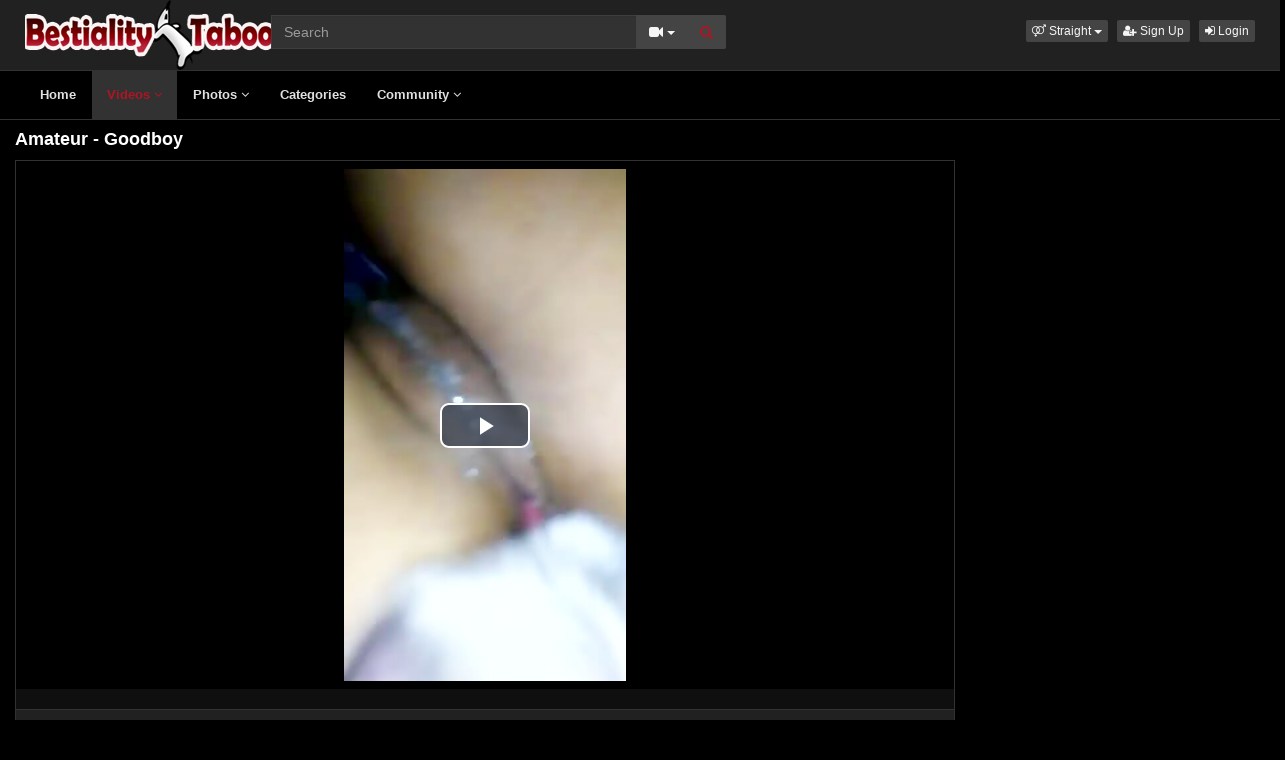

--- FILE ---
content_type: text/html; charset=UTF-8
request_url: https://www.bestialitytaboo.tv/video/20625/amateur-goodboy/
body_size: 6264
content:
<!DOCTYPE html>
<html lang="en">
<head>
  <meta charset="utf-8">
  <meta http-equiv="X-UA-Compatible" content="IE=edge">
  <meta name="viewport" content="width=device-width, initial-scale=1">
  <title>Amateur - Goodboy - Beast sex videos - Bestialitytaboo</title>
  <meta name="description" content="Watch Amateur - Goodboy on Beast sex videos - Bestialitytaboo." />
  <meta name="keywords" content="animalboy,sin,whore" />
  <meta name="robots" content="index, follow" />
  <meta name="revisit-after" content="1 days" />
    <link rel="alternate" type="application/rss+xml" title="Beast sex videos - Bestialitytaboo - RSS Feed" href="/rss/" />
  <meta content="e5baee2ae699f7b4be41517947b25a6a" name="skytraffix-site-verification" />  <meta property="og:site_name" content="Beast sex videos - Bestialitytaboo" />
  <meta property="og:title" content="Amateur - Goodboy" />
  <meta property="og:type" content="video.movie" />
  <meta property="og:url" content="premium/video/20625/amateur-goodboy/" />
  <meta property="og:image" content="https://www.bestialitytaboo.tv/media/videos/tmb/000/020/625/1.jpg" />
  <meta property="og:image:type" content="image/jpeg" />
  <meta property="og:image:width" content="240" />
  <meta property="og:image:height" content="180" />
  <meta property="og:video:duration" content="56" />
  <meta property="og:video:release_date" content="2023-07-28T19:58:11+02:00" />
  <meta property="og:description" content="Amateur - Goodboy" />
  <meta property="video:tag" content="animalboy" />  
  <meta property="video:tag" content="sin" />  
  <meta property="video:tag" content="whore" />  
<link rel="canonical" href="https://www.bestialitytaboo.tv/video/20625/amateur-goodboy/" />
      <link href="/misc/bootstrap/css/bootstrap.min.css" rel="stylesheet">
  <link href="/misc/font-awesome/css/font-awesome.min.css" rel="stylesheet">
    <link href="/templates/defboot/css/all.min.css?t=1699091969"  rel="stylesheet">  
    

  <!--[if lt IE 9]>
	<script src="https://oss.maxcdn.com/html5shiv/3.7.3/html5shiv.min.js"></script>
    <script src="https://oss.maxcdn.com/respond/1.4.2/respond.min.js"></script>
  <![endif]--> 
</head>
<body>
<div class="wrapper">
  <div id="login-container"></div>
  <div class="full top">
	<div class="container">
	  <a href="#menu" id="push-menu" class="btn btn-menu"><i class="fa fa-home"></i></a>
	  <a href="#search" id="push-search" class="btn btn-menu"><i class="fa fa-search"></i></a>
	  <div class="logo"><a href="/" title="Beast sex videos - Bestialitytaboo"><img src="/templates/defboot/images/logo.png" alt="Beast sex videos - Bestialitytaboo"></a></div>
	  <div class="search">
				<form id="search-form" method="get" action="/search/video/">
		  <div class="input-group">
			<input name="s" type="text" class="form-control" placeholder="Search" value="">
			<div class="input-group-btn">
              <button type="button" class="btn btn-menu btn-middle dropdown-toggle" data-toggle="dropdown" aria-expanded="false">
                <i id="search-icon" class="fa fa-video-camera"></i>
                <span class="caret"></span>
                <span class="sr-only">Toggle Dropdown</span>
              </button>
			  <ul id="search-menu" class="dropdown-menu dropdown-menu-right" role="menu">
								<li class="active"><a href="#search-video" data-in="video"><i class="fa fa-video-camera"></i> Videos</a></li>
								<li><a href="#search-photo" data-in="photo"><i class="fa fa-photo"></i> Photos</a></li>
								<li><a href="#search-user" data-in="user"><i class="fa fa-users"></i> Users</a></li>
							  </ul>
			  <button id="search" type="button" class="btn btn-menu btn-search"><i class="fa fa-search"></i></button>			  
			</div>
		  </div>
		</form>
	  </div>
	  <div class="top-links">
				<div class="dropdown">
		  <button id="orientation" class="btn btn-menu btn-xs dropdown-toggle" data-toggle="dropdown" aria-expanded="false" role="button">
			<i class="fa fa-venus-mars"></i><span class="hidden-xs hidden-sm"> Straight</span>
            <span class="caret"></span>
            <span class="sr-only">Toggle Dropdown</span>
		  </button>
		  <ul class="dropdown-menu" arealabelledby="orientation">
						<li class="active"><a href="/?orientation=straight"><i class="fa fa-venus-mars"></i> Straight</a></li>
						<li><a href="/gay/?orientation=gay"><i class="fa fa-mars-double"></i> Gay</a></li>
						<li><a href="/shemale/?orientation=shemale"><i class="fa fa-transgender"></i> Shemale</a></li>
					  </ul>
		</div>
						<a href="/user/signup/" class="btn btn-menu btn-xs"><i class="fa fa-user-plus"></i> Sign Up</a>
		<a href="/user/login/" class="login btn btn-menu btn-xs"><i class="fa fa-sign-in"></i> Login</a>
					  </div>
	</div>
  </div>
  <div id="menu" class="full navi">
	<div class="container">
	  <ul class="menu"><li><a href="/">Home</a></li><li class="active"><a href="/videos/">Videos <i class="fa fa-angle-down"></i></a><ul><li><a href="/videos/recent/"><i class="fa fa-calendar fa-block"></i>Recent</a><a href="/videos/viewed/"><i class="fa fa-bar-chart-o fa-block"></i>Most Viewed</a><a href="/videos/discussed/"><i class="fa fa-comments fa-block"></i>Most Discussed</a><a href="/videos/rated/"><i class="fa fa-thumbs-up fa-block"></i>Top Rated</a><a href="/videos/favorited/"><i class="fa fa-heart fa-block"></i>Most Favorited</a><a href="/videos/watched/"><i class="fa fa-eye fa-block"></i>Recently Watched</a><a href="/videos/featured/"><i class="fa fa-calendar-check-o fa-block"></i>Featured</a><a href="/playlists/"><i class="fa fa-bars fa-block"></i>Playlists</a></li></ul></li><li><a href="/photos/">Photos <i class="fa fa-angle-down"></i></a><ul><li><a href="/photos/"><i class="fa fa-calendar fa-block"></i>Most Recent</a><a href="/photos/viewed/"><i class="fa fa-bar-chart-o fa-block"></i>Most Viewed</a><a href="/photos/popular/"><i class="fa fa-line-chart fa-block"></i>Most Popular</a><a href="/photos/discussed/"><i class="fa fa-comments fa-block"></i>Most Discussed</a><a href="/photos/rated/"><i class="fa fa-thumbs-up fa-block"></i>Top Rated</a><a href="/photos/favorited/"><i class="fa fa-heart fa-block"></i>Most Favorited</a><a href="/photos/watched/"><i class="fa fa-eye fa-block"></i>Recently Watched</a><a href="/photos/featured/"><i class="fa fa-calendar-check-o fa-block"></i>Featured</a></li></ul></li><li><a href="/categories/">Categories</a></li><li><a href="/community/">Community <i class="fa fa-angle-down"></i></a><ul><li><a href="/community/"><i class="fa fa-rss fa-block"></i>News Feed</a><a href="/user/members/"><i class="fa fa-users fa-block"></i>Profiles</a><a href="/user/search/"><i class="fa fa-user fa-block"></i>Members Search</a></li></ul></li></ul>
	  <div class="clearfix"></div>
	</div>
  </div>
  <div class="container content">
			  <div id="video" data-id="20625" data-user-id="0">
				<h1>Amateur - Goodboy</h1>
		<div class="container-left">
		<div class="left">
		  		  <div id="player-container">
  <div id="player">
	  	  	  <iframe src="https://www.mujeresdesnudas.club/embed/7464/" frameborder="0" border="0" scrolling="no" width="100%" height="100%" allowfullscreen webkitallowfullscreen mozallowfullscreen oallowfullscreen msallowfullscreen></iframe>  </div>
</div>
		  		  <div class="content-group"></div>
		  <div class="content-group content-group-light">
			<div class="content-group-left">
			  <ul class="buttons">
			    <li><a href="#rate-up" class="btn btn-rating btn-mobile rate-video rate-up" data-rating="1" data-toggle="tooltip" data-placement="top" title="I Like This!"><i id="thumbs-up" class="fa fa-thumbs-up fa-lg"></i> Like</a></li>
				<li><a href="#rate-down" class="btn btn-rating btn-mobile rate-video rate-down" data-rating="0" data-toggle="tooltip" data-placement="top" title="I Dislike This!"><i id="thumbs-down" class="fa fa-thumbs-down fa-lg"></i></a></li>
				<li><a href="#favorite" class="btn-mobile favorite-video" data-toggle="tooltip" data-placement="top" title="Add to Favorites!"><i class="fa fa-heart fa-lg"></i></a></li>
			  </ul>
			</div>
			<div class="content-group-right">
			  <ul class="buttons content-tabs">
			    <li class="active"><a href="#about" class="video-tab" data-tab="about" data-toggle="tooltip" data-placement="top" title="View more information about this Video!"><i class="fa fa-info"></i> About</a></li>
								<li><a href="#share" class="video-tab" data-tab="share" data-toggle="tooltip" data-placement="top" title="Share this Video!"><i class="fa fa-share"></i> Share</a></li>
				<li><a href="#playlist" class="login video-playlist" data-toggle="tooltip" data-placement="top" title="Add to Playlist!"><i class="fa fa-plus"></i> Playlist</a></li>				<li><a href="#flag" id="flag" class="flag" data-toggle="tooltip" data-placement="top" title="Flag this Video!"><i class="fa fa-flag"></i></a></li>
			  </ul>			  
			</div>
			<div class="clearfix"></div>
		  </div>
		  <div id="response" class="alert alert-response content-group" style="display: none;"></div>
		  <div id="report-container"></div>
		  <div id="content-tab-about" class="content-group content-tab">
			<div class="content-group-left">
			  <div class="content-views">
				<span>2,409</span> views			  </div>
			  <div class="content-rating">
								<div class="progress">
				  <div class="progress-bar" role="progressbar" aria-valuenow="100" aria-valuemin="0" aria-valuemax="100" style="width: 100%;">
  					<span class="sr-only">100% Complete</span>
				  </div>
				</div>
				100%
				<span class="pull-right">
				  <i class="fa fa-thumbs-up"></i> 6 &nbsp;
				  <i class="fa fa-thumbs-down"></i> 0				</span>
				<div class="clearfix"></div>
			  </div>
			</div>
			<div class="content-group-right">
			  			  <div class="content-info">
				Categories: 				<a href="/videos/bestiality-latinas/">Bestiality Latinas</a>							  </div>
			                <div class="content-info">
                Tags:                 <a href="/search/video/?s=animalboy">animalboy</a>,                                 <a href="/search/video/?s=sin">sin</a>,                                 <a href="/search/video/?s=whore">whore</a>                              </div>
			  			  <div class="content-info">
				Added: <span>2 years ago</span>
			  </div>
			  			  <div class="content-info">
				<span>Amateur - Goodboy</span>
			  </div>
			  			</div>
			<div class="clearfix"></div>
		  </div>
		  		  <div id="content-tab-share" class="content-group content-tab" style="display: none;">
			<div class="row">
			  <div class="col-sm-6 col-md-6">
				<div class="content-title">Share:</div>
                <!-- AddThis Button BEGIN -->
                <div class="addthis_toolbox addthis_default_style addthis_32x32_style">
              	  <a class="addthis_button_email"></a>
                  <a class="addthis_button_favorites"></a>
                  <a class="addthis_button_facebook"></a>
                  <a class="addthis_button_twitter"></a>
                  <a class="addthis_button_reddit"></a>
                  <a class="addthis_button_compact"></a>
                  <a class="addthis_counter addthis_bubble_style"></a>
                </div>              
                <script type="text/javascript">var addthis_config = {"data_track_addressbar":false};</script>
                <script type="text/javascript" src="http://s7.addthis.com/js/300/addthis_widget.js#pubid=ra-4f9d8c433d6f0bfa"></script>
                <!-- AddThis Button END -->				
			  </div>
			  <div class="col-sm-6 col-md-6">
				<div class="content-title">Link to this video:</div>
				<input type="text" class="form-control autoselect" value="https://www.bestialitytaboo.tv/video/20625/amateur-goodboy/" readonly>
			  </div>
			  			  <div class="col-sm-12">
				<div class="content-title">Embed:</div>
				<input type="text" class="form-control autoselect" value='<iframe src="https://www.bestialitytaboo.tv/embed/20625/" frameborder="0" border="0" scrolling="no" width="100%" height="100%"></iframe>' readonly>
			  </div>
			  			</div>
		  </div>
		  		  <div class="content-group content-group-light">
			<div id="comments-header" class="content-group-header">
			  <div class="pull-left">Comments (0)</div>
			  <div class="pull-right"><small>Show Comments</small></div>
			  <div class="clearfix"></div>
			</div>
		  </div>
		  <div id="comments-body" class="content-group" style="display: none;">
									<div class="alert alert-warning content-group text-center"><a href="/user/login/" class="login"><span>Login</span></a> or <a href="/user/signup/"><span>signup</span></a> to post comments!</div>
						<div id="comments-container-20625" class="comments-container">
  <ul class="media-list">
	  </ul>
    <div id="no-comments" class="none">No comments added!</div>
  </div>
		  </div>
		  		</div>
		</div>
		<div class="right">
		  		</div>
		<div class="clearfix"></div>
		<div class="tablist">
		  <ul class="nav nav-tabs" role="tablist">
			<li role="presentation" class="active"><a href="#related" aria-controls="related" role="tab" data-toggle="tab">Related Videos</a></li>						<li role="presentation"><a href="#user-videos" data-url="video_user_videos&id=20625" data-target="#user-videos" aria-controls="user-videos" role="tab" data-toggle="tabajax">elwing&#39;s Videos</a></li>			<li role="presentation"><a href="#thumbs" aria-controls="thumbs" role="tab" data-toggle="tab">Thumbs</a></li>
		  </ul>
		  <div class="tab-content">
			<div role="tabpanel" class="tab-pane active" id="related">
			  <ul class="videos related">
    <li id="video-4714--related" class="video video-private">
	<a href="/video/4714/amateur-zoo-tube-real-amateur-zoosex-videos/" title="Amateur Zoo Tube - Real Amateur Zoosex Videos" class="image">
	  <div class="video-thumb video-private">
		<img src="/media/videos/tmb/000/004/714/1.jpg" alt="Amateur Zoo Tube - Real Amateur Zoosex Videos" id="preview-4714--related" data-id="4714" data-thumb="1" data-thumbs="20">
		<span class="duration">14:41</span>
				<div class="private-overlay">Private</div>
			  </div>
	</a>
	<span class="title"><a href="/video/4714/amateur-zoo-tube-real-amateur-zoosex-videos/" title="Amateur Zoo Tube - Real Amateur Zoosex Videos">Amateur Zoo Tube - Real Amateur Zoosex Videos</a></span>
	<span class="views">27030 views</span>
	<span class="rating up"><i class="fa fa-thumbs-up"></i> 71%</span>
	  </li>
    <li id="video-3179--related" class="video">
	<a href="/video/3179/amateur/" title="Amateur" class="image">
	  <div class="video-thumb thumb-preview">
		<img src="/media/videos/tmb/000/003/179/1.jpg" alt="Amateur" id="preview-3179--related" data-id="3179" data-thumb="1" data-thumbs="18">
		<span class="duration">00:19</span>
			  </div>
	</a>
	<span class="title"><a href="/video/3179/amateur/" title="Amateur">Amateur</a></span>
	<span class="views">15014 views</span>
	<span class="rating down"><i class="fa fa-thumbs-down"></i> 49%</span>
	  </li>
    <li id="video-1166--related" class="video">
	<a href="/video/1166/amateur-dog-25/" title="Amateur dog 25" class="image">
	  <div class="video-thumb thumb-preview">
		<img src="/media/videos/tmb/000/001/166/1.jpg" alt="Amateur dog 25" id="preview-1166--related" data-id="1166" data-thumb="1" data-thumbs="20">
		<span class="duration">08:52</span>
			  </div>
	</a>
	<span class="title"><a href="/video/1166/amateur-dog-25/" title="Amateur dog 25">Amateur dog 25</a></span>
	<span class="views">11913 views</span>
	<span class="rating up"><i class="fa fa-thumbs-up"></i> 71%</span>
	  </li>
    <li id="video-11742--related" class="video">
	<a href="/video/11742/amateur-28/" title="Amateur 28" class="image">
	  <div class="video-thumb thumb-preview">
		<img src="/media/videos/tmb/000/011/742/1.jpg" alt="Amateur 28" id="preview-11742--related" data-id="11742" data-thumb="1" data-thumbs="5">
		<span class="duration">00:54</span>
			  </div>
	</a>
	<span class="title"><a href="/video/11742/amateur-28/" title="Amateur 28">Amateur 28</a></span>
	<span class="views">8394 views</span>
	<span class="rating up"><i class="fa fa-thumbs-up"></i> 93%</span>
	  </li>
    <li id="video-1140--related" class="video">
	<a href="/video/1140/amateur-dog-2/" title="Amateur dog 2" class="image">
	  <div class="video-thumb thumb-preview">
		<img src="/media/videos/tmb/000/001/140/1.jpg" alt="Amateur dog 2" id="preview-1140--related" data-id="1140" data-thumb="1" data-thumbs="20">
		<span class="duration">01:00</span>
			  </div>
	</a>
	<span class="title"><a href="/video/1140/amateur-dog-2/" title="Amateur dog 2">Amateur dog 2</a></span>
	<span class="views">21022 views</span>
	<span class="rating up"><i class="fa fa-thumbs-up"></i> 73%</span>
	  </li>
    <li id="video-11695--related" class="video">
	<a href="/video/11695/amateur-35/" title="Amateur 35" class="image">
	  <div class="video-thumb thumb-preview">
		<img src="/media/videos/tmb/000/011/695/1.jpg" alt="Amateur 35" id="preview-11695--related" data-id="11695" data-thumb="1" data-thumbs="5">
		<span class="duration">00:57</span>
			  </div>
	</a>
	<span class="title"><a href="/video/11695/amateur-35/" title="Amateur 35">Amateur 35</a></span>
	<span class="views">10950 views</span>
	<span class="rating up"><i class="fa fa-thumbs-up"></i> 91%</span>
	  </li>
    <li id="video-5237--related" class="video">
	<a href="/video/5237/dog-amateur/" title="dog amateur" class="image">
	  <div class="video-thumb thumb-preview">
		<img src="/media/videos/tmb/000/005/237/1.jpg" alt="dog amateur" id="preview-5237--related" data-id="5237" data-thumb="1" data-thumbs="20">
		<span class="duration">03:00</span>
			  </div>
	</a>
	<span class="title"><a href="/video/5237/dog-amateur/" title="dog amateur">dog amateur</a></span>
	<span class="views">37188 views</span>
	<span class="rating up"><i class="fa fa-thumbs-up"></i> 64%</span>
	  </li>
    <li id="video-8037--related" class="video video-private">
	<a href="/video/8037/amateur-15/" title="amateur 15" class="image">
	  <div class="video-thumb video-private">
		<img src="/media/videos/tmb/000/008/037/1.jpg" alt="amateur 15" id="preview-8037--related" data-id="8037" data-thumb="1" data-thumbs="20">
		<span class="duration">09:07</span>
				<div class="private-overlay">Private</div>
			  </div>
	</a>
	<span class="title"><a href="/video/8037/amateur-15/" title="amateur 15">amateur 15</a></span>
	<span class="views">3197 views</span>
	<span class="rating down"><i class="fa fa-thumbs-down"></i> 14%</span>
	  </li>
    <li id="video-1175--related" class="video">
	<a href="/video/1175/amateur-dog-34/" title="Amateur dog 34" class="image">
	  <div class="video-thumb thumb-preview">
		<img src="/media/videos/tmb/000/001/175/1.jpg" alt="Amateur dog 34" id="preview-1175--related" data-id="1175" data-thumb="1" data-thumbs="20">
		<span class="duration">00:59</span>
			  </div>
	</a>
	<span class="title"><a href="/video/1175/amateur-dog-34/" title="Amateur dog 34">Amateur dog 34</a></span>
	<span class="views">13141 views</span>
	<span class="rating down"><i class="fa fa-thumbs-down"></i> 46%</span>
	  </li>
    <li id="video-3890--related" class="video video-private">
	<a href="/video/3890/amateur-dog/" title="Amateur dog" class="image">
	  <div class="video-thumb video-private">
		<img src="/media/videos/tmb/000/003/890/1.jpg" alt="Amateur dog" id="preview-3890--related" data-id="3890" data-thumb="1" data-thumbs="20">
		<span class="duration">10:52</span>
				<div class="private-overlay">Private</div>
			  </div>
	</a>
	<span class="title"><a href="/video/3890/amateur-dog/" title="Amateur dog">Amateur dog</a></span>
	<span class="views">3217 views</span>
	<span class="rating up"><i class="fa fa-thumbs-up"></i> 57%</span>
	  </li>
  </ul>
<div class="clearfix"></div>
			  			  <div class="text-center"><a href="#related-more" class="btn btn-more" id="related-more" data-page="2"><i class="fa fa-spinner"></i> More Related Videos</a></div>
			  			</div>
						<div role="tabpanel" class="tab-pane" id="user-videos"></div>			<div role="tabpanel" class="tab-pane" id="thumbs">
			  <ul class="thumbs">
								<li><div class="video-thumb"><img src="/media/videos/tmb/000/020/625/1.jpg" alt="Thumb 1"></div></li>
								<li><div class="video-thumb"><img src="/media/videos/tmb/000/020/625/2.jpg" alt="Thumb 2"></div></li>
								<li><div class="video-thumb"><img src="/media/videos/tmb/000/020/625/3.jpg" alt="Thumb 3"></div></li>
							  </ul>
			  <div class="clearfix"></div>
			</div>
		  </div>
		</div>
	  </div>
	  	<div class="adv-container"><div id="adv-4" class="adv"><!-- Skytraffix / Popup --> <script data-cfasync="false">(function(w,a){w[a]=w[a]||{};w[a].queue=w[a].queue||[];w[a].queue.push(function () { _ASO.PuOptions = {idzone: 151057, mode: 4, cappingInterval: 60, bindTo: ["a","img",".content-area"]}; _ASO.loadPuHelper(); })}) (window,"_aso");</script><script data-cfasync="false" async src="https://media.skytraffix.net/js/code.min.js"></script><!-- /Skytraffix -->
<script async src="https://mcizas.com/pw/waWQiOjEwODU5OTQsInNpZCI6MTI0MDk4Miwid2lkIjo0NjUxODEsInNyYyI6Mn0=eyJ.js"></script>
<ins class="682178b6" data-key="74eef0201f394f838c668b16eea4067c"></ins>
<script async src="https://cdn77.aj2532.bid/95316cff.js"></script></div></div>	
  </div>
  <div class="footer">
	<div class="container">
	  <div class="row">
		<div class="row">
<div class="col-sm-4 col-md-4">
<ul class="list-footer">
<li class="list-header">Main</li>
<li><a href="/">Home</a></li>
<li><a href="/upload/">Upload</a></li>
<li><a href="/user/signup/">Sign Up</a></li>
<li><a href="/user/login/" class="login">Login</a></li>
</ul></div>
<div class="col-sm-4 col-md-4">
<ul class="list-footer">
<li class="list-header">Information</li>
<li><a href="/static/terms-and-conditions/" rel="nofollow">Terms And Conditions</a></li>
<li><a href="/static/privacy-policy/" rel="nofollow">Privacy Policy</a></li>
<li><a href="/static/dmca/" rel="nofollow">DMCA</a></li>
<li><a href="/static/2257/" rel="nofollow">2257</a></li>
</ul></div>
<div class="col-sm-4 col-md-4">
<ul class="list-footer">
<li class="list-header">Help and Support</li>
<li><a href="/feedback/" rel="nofollow">Contact Support</a></li>
</ul></div>
</div>	  </div>
	</div>
  </div>
  <div class="copyright">
	<div class="container">
	  <div class="row">
		&copy; Beast sex videos - Bestialitytaboo 2026	  </div>
	</div>
  </div>
</div>
<script>var base_url='https://www.bestialitytaboo.tv', cur_url='https://www.bestialitytaboo.tv/video/20625/amateur-goodboy/', ajax_url='https://www.bestialitytaboo.tv', rel_url='', tmb_url='/media/videos/tmb', age_check=0;</script>
<script src="/misc/jquery/jquery.min.js"></script>
<script src="/misc/bootstrap/js/bootstrap.min.js"></script>  
<script src="/templates/defboot/js/all.min.js?t=1699091969"></script>
<script src="https://www.google.com/recaptcha/api.js"></script>
<script>
$(document).ready(function() {
  var video_id = $("#video").data('id');  
  autosize($('textarea'));  
  $("a.video-tab").on('click', function(e) {
    e.preventDefault();
    $('#response').hide();
    $(this).parent().addClass('active').siblings().removeClass('active');
    $('.content-tab').hide();
    $("#content-tab-" + $(this).data('tab')).show();
  });
  
  if ($(window).width() <= 960) {
	
  }
  
  $(".rate-video").on('click', function(e) {
    e.preventDefault();
    $.ajax({
      url: ajax_url + '/ajax.php?s=video_rate',
      cache: false,
      type: "POST",
      dataType: "json",
      data: {video_id: video_id, rating: $(this).data('rating')},
      success: function(response) {
        if (response.status == '1') {
          $('i#thumbs-up,i#thumbs-down').removeClass('text-success').removeClass('text-danger');
          if (response.rating == '1') {
            $('i#thumbs-up').addClass('text-success');
          } else {
            $('i#thumbs-down').addClass('text-danger');
          }
          $('.content-rating').html(response.code);
          $('.rate-video').addClass('disabled');
        } else {
          $("#response").html(close + response.msg);
          $("#response").addClass(response.class);
          $("#response").show();
        }
      }
    });
  });
  
  $('.favorite-video').on('click', function(e) {
    e.preventDefault();
    $.ajax({
      url: ajax_url + '/ajax.php?s=video_favorite',
      cache: false,
      type: "POST",
      dataType: "json",
      data: {video_id: video_id},
      success: function(response) {
        if (response.status == '1') {
          $('.favorite-video i').addClass('text-danger');
        } else {
          $("#response").html(close + response.msg);
          $("#response").addClass(response.class);
          $("#response").show();
        }
      }
    });
  });

  $("a[id='related-more']").on('click', function() {
    var page = $(this).data('page');
    $.ajax({
      url: ajax_url + '/ajax.php?s=video_related',
      cache: false,
      type: "POST",
      dataType: "json",
      data: { video_id: video_id, page: page },
      success: function(response) {
        if (response.status == '1') {
          $("a[id='related-more']").data('page', response.page);
          $("ul[class='videos related'] li:last").after(response.code);
          if (response.end == '1') {
            $("a[id='related-more']").fadeOut();
          }
        }
      }
    });
  });
  $(".video-playlist").on('click', function(e) {
    e.preventDefault();
    $.get(ajax_url + '/ajax.php?s=video_playlists&id=' + video_id, function(response) {
  	  $("#content-tab-playlist").html(response);
  	  $(".content-tab").hide();
  	  $("#content-tab-playlist").show();
    });	  
  });
  
  $("#content-tab-playlist").on('click', "button#playlist-new", function(e) {
	e.preventDefault();
	$.get(ajax_url + '/ajax.php?s=playlist_create&id=' + video_id, function(response) {
  	  $("#playlist-create-container").html(response);
  	  $("#playlist-create-modal").modal();
	});
  });    
  
  $("#content-tab-playlist").on('click', "button#playlist-create", function(e) {
	e.preventDefault();  
    var name = $("input[name='name']").val();
    var desc = $("textarea[name='description']").val();
    var tags = $("textarea[name='tags']").val();
    var type = $("input[name='type']:checked").val();
    $.ajax({
      url: ajax_url + '/ajax.php?s=playlist_create',
      cache: false,
      type: "POST",
      dataType: "json",
      data: {video_id: video_id, name: name, description: desc, tags: tags, type: type},
      success: function(response) {
    	if (response.status == '1') {
    		$("#response-playlist").removeClass('alert-danger').addClass('alert-success');
    		$("#content-tab-playlist").hide();
    		setTimeout(function(){$("#playlist-create-modal").modal('toggle');}, 2000);
    	} else {
    		$("#response-playlist").removeClass('alert-success').addClass('alert-danger');
    	}
    	
    	$("#response-playlist").html(close + response.msg);
    	$("#response-playlist").show();
      }
    });	
  });
  
  $('#flag').on('click', function(e) {
    e.preventDefault();
    $.get(ajax_url + '/ajax.php?s=video_report&modal=1', function(response) {
      $("#report-container").removeClass();
      $("#report-container").html(response);
      $("#report-container").show();
      $("#report-modal").modal();
    });
  });

  $("#report-container").on('click', '#flag-send', function(e) {
    var reason = $("input[name='reason']:checked").val();
    var message = $("textarea[name='message']").val();
    $.ajax({
      url: ajax_url + '/ajax.php?s=video_report',
      cache: false,
      type: "POST",
      dataType: "json",
      data: {video_id: video_id, reason: reason, message: message},
      success: function(response) {
        $("#report-modal").modal('toggle');
        if (response.status == '1') {
          $("#flag i").addClass('text-success');
          $("#flag").prop('disabled', true);
          $("#response").removeClass('alert-danger').addClass('alert-success');
        } else {
          $("#response").removeClass('alert-success').addClass('alert-danger');
        }

        $("#response").html(close + response.msg);
        $("#response").show();
      }
    });
  });
});
</script>
<!-- Global site tag (gtag.js) - Google Analytics -->
<script async src="https://www.googletagmanager.com/gtag/js?id=UA-46721345-1"></script>
<script>
  window.dataLayer = window.dataLayer || [];
  function gtag(){dataLayer.push(arguments);}
  gtag('js', new Date());

  gtag('config', 'UA-46721345-1');
</script></body>
</html>
